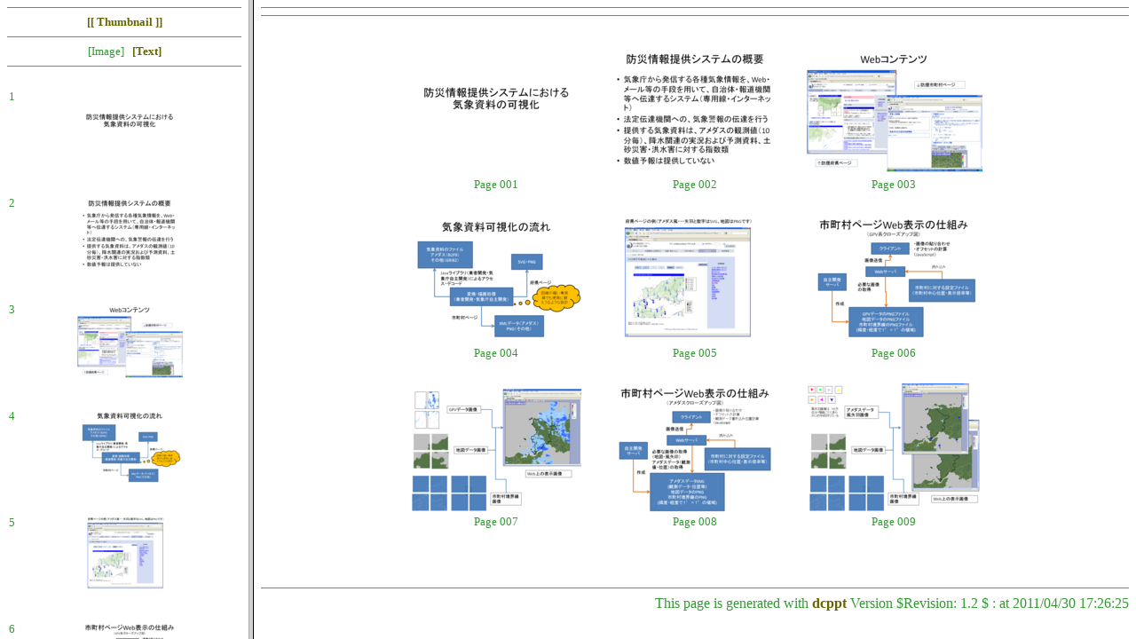

--- FILE ---
content_type: text/html
request_url: https://dennou-q.gfd-dennou.org/library/davis/workshop/2011-03-06/kamo/pub/
body_size: 334
content:
<html>
<head>
  <meta http-equiv="Content-Type" content="text/html; charset=euc-jp">
  <title></title>
  <style type="text/css">
    <!--
      body{
           color:#339933;
           background-color:#FFFFFF;
          }
      a:link{color:#666600;}
      a:visited{color:#666633;}
      a:hover{color:#CCFFCC;}
      a{
        text-decoration:none;
        font-weight:bold;
      }
    -->
  </style>

</head>

<frameset cols="22%,78%">
<frame src="../pub/menu.html" name="menu" scrolling="yes">
<frame src="../pub/thumbnail.html" name="display" scrolling="yes">
</frameset>

</html>


--- FILE ---
content_type: text/html
request_url: https://dennou-q.gfd-dennou.org/library/davis/workshop/2011-03-06/kamo/pub/menu.html
body_size: 646
content:
<html>
<head>
  <meta http-equiv="Content-Type" content="text/html; charset=euc-jp">
  <title>  Menu</title>
  <style type="text/css">
    <!--
      body{
           color:#339933;
           background-color:#FFFFFF;
          }
      a:link{color:#666600;}
      a:visited{color:#666633;}
      a:hover{color:#CCFFCC;}
      a:link img {border-color:#FFFFFF;}
      a:visited img {border-color:#FFFFFF;}
      a:hover img {border-color:#CCFFCC;}
      a{
        text-decoration:none;
        font-weight:bold;
      }
    -->
  </style>

</head>
<body>

<hr noshade size="1">
<center><small>
  <a href="../pub/thumbnail.html" target="display">[[ Thumbnail ]]</a>
</small></center>
<hr noshade size="1">

<center><small>
  [Image] &nbsp;
  <a href="../pub/menutxt.html" target="menu">[Text]</a>
</small></center></small></center>
<hr noshade size="1">

<table cellpadding="0" cellspacing="0" width="100%" align="center">
<tr align="center">
  <td valign="top"><br><small>1</small></td>
  <td align="center">
    <a href="../pub/html/001.html" target="display">
    <img src="../pub/menu/001.png" border="15" alt="Page 001">
    </a>
  </td>
</tr>

<tr align="center">
  <td valign="top"><br><small>2</small></td>
  <td align="center">
    <a href="../pub/html/002.html" target="display">
    <img src="../pub/menu/002.png" border="15" alt="Page 002">
    </a>
  </td>
</tr>

<tr align="center">
  <td valign="top"><br><small>3</small></td>
  <td align="center">
    <a href="../pub/html/003.html" target="display">
    <img src="../pub/menu/003.png" border="15" alt="Page 003">
    </a>
  </td>
</tr>

<tr align="center">
  <td valign="top"><br><small>4</small></td>
  <td align="center">
    <a href="../pub/html/004.html" target="display">
    <img src="../pub/menu/004.png" border="15" alt="Page 004">
    </a>
  </td>
</tr>

<tr align="center">
  <td valign="top"><br><small>5</small></td>
  <td align="center">
    <a href="../pub/html/005.html" target="display">
    <img src="../pub/menu/005.png" border="15" alt="Page 005">
    </a>
  </td>
</tr>

<tr align="center">
  <td valign="top"><br><small>6</small></td>
  <td align="center">
    <a href="../pub/html/006.html" target="display">
    <img src="../pub/menu/006.png" border="15" alt="Page 006">
    </a>
  </td>
</tr>

<tr align="center">
  <td valign="top"><br><small>7</small></td>
  <td align="center">
    <a href="../pub/html/007.html" target="display">
    <img src="../pub/menu/007.png" border="15" alt="Page 007">
    </a>
  </td>
</tr>

<tr align="center">
  <td valign="top"><br><small>8</small></td>
  <td align="center">
    <a href="../pub/html/008.html" target="display">
    <img src="../pub/menu/008.png" border="15" alt="Page 008">
    </a>
  </td>
</tr>

<tr align="center">
  <td valign="top"><br><small>9</small></td>
  <td align="center">
    <a href="../pub/html/009.html" target="display">
    <img src="../pub/menu/009.png" border="15" alt="Page 009">
    </a>
  </td>
</tr>

</table>

</body>
</html>


--- FILE ---
content_type: text/html
request_url: https://dennou-q.gfd-dennou.org/library/davis/workshop/2011-03-06/kamo/pub/thumbnail.html
body_size: 741
content:
<html>
<head>
  <meta http-equiv="Content-Type" content="text/html; charset=euc-jp">
  <title>  Thumbnail</title>
  <style type="text/css">
    <!--
      body{
           color:#339933;
           background-color:#FFFFFF;
          }
      a:link{color:#666600;}
      a:visited{color:#666633;}
      a:hover{color:#CCFFCC;}
      a:link img {border-color:#FFFFFF;}
      a:visited img {border-color:#FFFFFF;}
      a:hover img {border-color:#CCFFCC;}
      a{
        text-decoration:none;
        font-weight:bold;
      }
    -->
  </style>

</head>
<body>

<hr noshade size="1">
<center>
  
</center>
<hr noshade size="1">


<table border="0" cellspacing="20" cellpadding="0" align="center">
  <tr align="center" valign="bottom">
    <td align="center" valign="top">
      <a href="../pub/html/001.html">
        <img src="../pub/thumbnail/001.png" border="2" alt="Page 001">
      </a>
      <br>
      <small>
         Page 001
      </small>
    </td>
    <td align="center" valign="top">
      <a href="../pub/html/002.html">
        <img src="../pub/thumbnail/002.png" border="2" alt="Page 002">
      </a>
      <br>
      <small>
         Page 002
      </small>
    </td>
    <td align="center" valign="top">
      <a href="../pub/html/003.html">
        <img src="../pub/thumbnail/003.png" border="2" alt="Page 003">
      </a>
      <br>
      <small>
         Page 003
      </small>
    </td>
  </tr>
  <tr align="center" valign="bottom">
    <td align="center" valign="top">
      <a href="../pub/html/004.html">
        <img src="../pub/thumbnail/004.png" border="2" alt="Page 004">
      </a>
      <br>
      <small>
         Page 004
      </small>
    </td>
    <td align="center" valign="top">
      <a href="../pub/html/005.html">
        <img src="../pub/thumbnail/005.png" border="2" alt="Page 005">
      </a>
      <br>
      <small>
         Page 005
      </small>
    </td>
    <td align="center" valign="top">
      <a href="../pub/html/006.html">
        <img src="../pub/thumbnail/006.png" border="2" alt="Page 006">
      </a>
      <br>
      <small>
         Page 006
      </small>
    </td>
  </tr>
  <tr align="center" valign="bottom">
    <td align="center" valign="top">
      <a href="../pub/html/007.html">
        <img src="../pub/thumbnail/007.png" border="2" alt="Page 007">
      </a>
      <br>
      <small>
         Page 007
      </small>
    </td>
    <td align="center" valign="top">
      <a href="../pub/html/008.html">
        <img src="../pub/thumbnail/008.png" border="2" alt="Page 008">
      </a>
      <br>
      <small>
         Page 008
      </small>
    </td>
    <td align="center" valign="top">
      <a href="../pub/html/009.html">
        <img src="../pub/thumbnail/009.png" border="2" alt="Page 009">
      </a>
      <br>
      <small>
         Page 009
      </small>
    </td>
  </tr>
    <td>&nbsp;</td>
    <td>&nbsp;</td>
    <td>&nbsp;</td>
  </tr>
</table>
<hr noshade size="1">
<div align="right">
This page is generated with <b><a href="http://www.gfd-dennou.org/library/cc-env/dcppt/SIGEN.htm" target="_top">dcppt</a></b> Version $Revision: 1.2 $
: at 2011/04/30 17:26:25</div>
</body>
</html>
